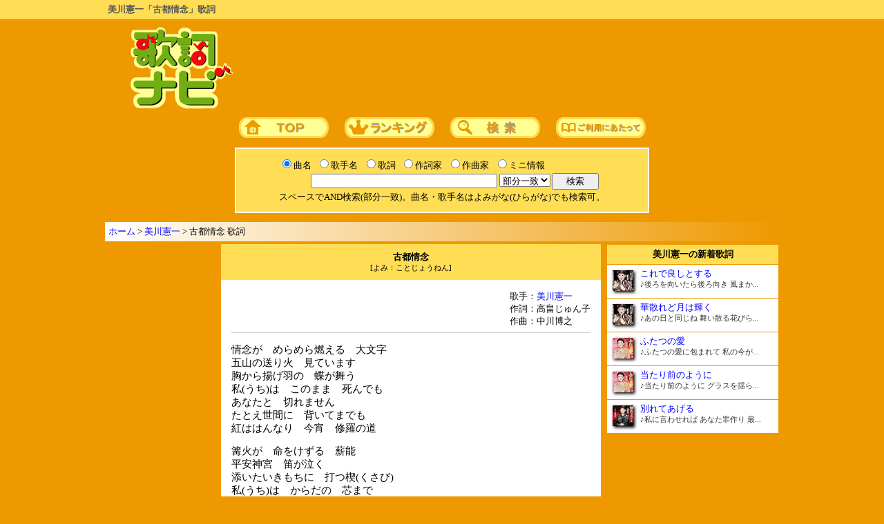

--- FILE ---
content_type: text/html; charset=Shift_JIS
request_url: https://kashinavi.com/song_view.html?22446
body_size: 4645
content:
<html>
<head>
<meta http-equiv="content-language" content="ja">
<meta http-equiv="Content-Type" content="text/html; charset=Shift_JIS">
<title>美川憲一「古都情念」歌詞</title>
<meta name="description" content="美川憲一「古都情念」の歌詞ページです。歌い出し「情念が めらめら燃える 大文字...」全文は歌詞ナビで。">
<link rel="canonical" href="https://kashinavi.com/song_view.html?22446">
<meta name="viewport" content="width=1000, maximum-scale=1, user-scalable=1">
<meta http-equiv="content-style-type" content="text/css">
<meta http-equiv="content-script-type" content="text/javascript">

<style type="text/css">
@media print {
   .noprint { display: none !important; }
}
Body,tr,td{font-size:10pt; color:#000000;}
h1{font-size:1em; color:#555555; font-weight:bold; display:inline;}
h2{font-size:1em; color:#000000; font-weight:600; display:inline;}
h3,h4{font-size:1em; color:#000000; font-weight:600; display:inline;}
div.kashi{font-size:1.1em; user-select:none; -webkit-user-select:none;}
A:visited{color:blue;}
A:link{color:blue;}
A:hover{color:red;}
A{text-decoration:none;}
a img{border-style:none;}
.span_sq{display:inline-block; text-align:center; padding:0px 5px; background:#FFFFFF; border:1px solid #999999; -webkit-border-radius:3px;}
</style>

<script type="application/ld+json">
{
"@context": "https://schema.org",
"@type": "BreadcrumbList",
"itemListElement": [{
"@type": "ListItem",
"position": 1,
"name": "歌詞ナビ",
"item": "https://kashinavi.com/"
},{
"@type": "ListItem",
"position": 2,
"name": "美川憲一",
"item": "https://kashinavi.com/artist.html?artist=E7BE8EE5B79DE686B2E4B880"
},{
"@type": "ListItem",
"position": 3,
"name": "美川憲一「古都情念」歌詞 - 歌詞ナビ",
"item": "https://kashinavi.com/song_view.html?22446"
}]
}
</script>
<script type="application/ld+json">
{
  "@context": "https://schema.org",
  "@type": "MusicRecording",
  "name": "古都情念",
  "byArtist": {
    "@type": "MusicGroup",
    "name": "美川憲一"
  },
  "url": "https://kashinavi.com/song_view.html?22446",
  "inLanguage": "ja",
  "publisher": {
    "@type": "Organization",
    "name": "歌詞ナビ",
    "url": "https://kashinavi.com/"
  }
}
</script>
</head>
<body style="margin:0px; user-select: none;" bgcolor="#EE9900" oncopy="return false;" onSelectStart="return false;" oncontextmenu="return false;">
<div style="background:#ffdd55; position:relative; padding:5px; margin-bottom:10px; border-bottom:1px solid #999; overflow: hidden;"><div style="width:968px; margin:0 auto; overflow:hidden;">
<h1>美川憲一「古都情念」歌詞</h1>
</div></div>

<center>


<table border=0 cellpadding=0 cellspacing=0>
<tr><td><a href="https://kashinavi.com/"><img src="/img/kashinavi.gif" alt="歌詞ナビ" width="152" height="121" border=0></a></td>
<td width="750" align=right>


<script async src="https://pagead2.googlesyndication.com/pagead/js/adsbygoogle.js?client=ca-pub-0634712899292918" crossorigin="anonymous"></script>
<!-- 歌詞ナビ 728×90 -->
<ins class="adsbygoogle"
     style="display:inline-block;width:728px;height:90px"
     data-ad-client="ca-pub-0634712899292918"
     data-ad-slot="7873043291"></ins>
<script>
     (adsbygoogle = window.adsbygoogle || []).push({});
</script>


</td>
</table>

<div id="nav">
<a href="https://kashinavi.com/"><img src="/img/bt_top.gif" width=130 height=30 alt="歌詞ナビTOPページ" style="margin:10px;"></a>
<a href="https://kashinavi.com/rank.html?rank=1"><img src="/img/bt_rank.gif" width=130 height=30 alt="ランキング" style="margin:10px;"></a>
<a href="https://kashinavi.com/#search"><img src="/img/bt_sc.gif" width=130 height=30 alt="詳細歌詞検索" style="margin:10px;"></a>
<a href="https://kashinavi.com/read_me.html"><img src="/img/bt_read.gif" width=130 height=30 alt="ご利用にあたって" style="margin:10px;"></a>
</div>

<form method="GET" ACTION="/search.php">
<table bgcolor="#FFFFFF" border=0 width=600 cellpadding=10>
<tr>

<td bgcolor="#FFDD55" nowrap align=center>

<table cellpadding=0 cellspacing=2 border=0>
<tr>
<td><input type="radio" name="r" value="kyoku" id="kyoku" checked><label for="kyoku" style="cursor:pointer;">曲名</label></td>
<td><input type="radio" name="r" value="kashu" id="kashu"><label for="kashu" style="cursor:pointer;">歌手名</label></td>
<td><input type="radio" name="r" value="kashi" id="kashi"><label for="kashi" style="cursor:pointer;">歌詞</label></td>
<td><input type="radio" name="r" value="sakushi" id="sakushi"><label for="sakushi" style="cursor:pointer;">作詞家</label></td>
<td><input type="radio" name="r" value="sakkyoku" id="sakkyoku"><label for="sakkyoku" style="cursor:pointer;">作曲家</label></td>
<td><input type="radio" name="r" value="info" id="info"><label for="info" style="cursor:pointer;">ミニ情報</label></td>
<td></td>
<tr>
<td colspan=6 nowrap align=right>
<input type="text" name="search" size="50" value="" style="width:270px;">
<select name="m">
<option value="bubun" selected>部分一致
<option value="front">前方一致
<option value="back">後方一致
<option value="full">完全一致
</select>
<input type="hidden" name="start" value="1">
</td>
<td><input type="submit" value="　検索　"></td>
<tr><td align=center colspan=7>
<font size=-1>スペースでAND検索(部分一致)。曲名・歌手名はよみがな(ひらがな)でも検索可。</font>
</td></table>

</td>
</table>

</form>


<p style="background:linear-gradient(to right, #fff, #e90);width:966px;text-align:left;padding:5px; margin:13px 0px 0px 0px; border:0px; border-style:outset;">
<a href="https://kashinavi.com/">ホーム</a> &gt; <a href="https://kashinavi.com/artist.html?artist=E7BE8EE5B79DE686B2E4B880">美川憲一</a> &gt; 古都情念 歌詞</p>

<table border=0 width=966 cellpadding=4 cellspacing=0><tr>

<td valign=top width=160>


<div style="width:160px; margin-bottom:8px;">


<script async src="https://pagead2.googlesyndication.com/pagead/js/adsbygoogle.js?client=ca-pub-0634712899292918" crossorigin="anonymous"></script>
<!-- 歌詞ナビ,160x600 -->
<ins class="adsbygoogle"
     style="display:block"
     data-ad-client="ca-pub-0634712899292918"
     data-ad-slot="2060940386"
     data-ad-format="auto"
     data-full-width-responsive="true"></ins>
<script>
     (adsbygoogle = window.adsbygoogle || []).push({});
</script>


</div>

</td>

<td valign=top align=center width=550>
<div style="background:#FFDD55; padding:10px;"><h2>古都情念</h2><br><span style="font-size:0.8em;">[よみ：ことじょうねん]</span></div>

<table border=0 bgcolor="#FFFFFF" width=550 cellpadding=5 cellspacing=10 style="margin-bottom:8px;"><tr><td align=right>

<div style="text-align:right;"><div style="text-align:left; display: inline-block;">歌手：<a href="/artist.html?artist=E7BE8EE5B79DE686B2E4B880" title="美川憲一 歌詞一覧">美川憲一</a><br>作詞：高畠じゅん子<br>作曲：中川博之
</div></div>


<hr color="#cccccc" noshade size=1>

<div align=left class="noprint" onSelectStart="return false;" oncontextmenu="return false;" style="user-select: none;">
<div class="kashi"><p>情念が　めらめら燃える　大文字<br>五山の送り火　見ています<br>胸から揚げ羽の　蝶が舞う<br>私(うち)は　このまま　死んでも<br>あなたと　切れません<br>たとえ世間に　背いてまでも<br>紅ははんなり　今宵　修羅の道</p><p>篝火が　命をけずる　薪能<br>平安神宮　笛が泣く<br>添いたいきもちに　打つ楔(くさび)<br>私(うち)は　からだの　芯まで<br>あなたの　女です<br>月に大鼓(おおかわ)　響けよ届け<br>今夜抱かれりゃ　溶けて　闇の中</p><p>火祭りに　心を焦がす　鞍馬山<br>恋路をはばむか　九十九折り<br>逢いたくなったら　夢で逢え<br>私(うち)は　さみしさ　殺して<br>あなたに　捧げます<br>骨のずいまで　火の海となり<br>浴びた焔(ほむら)が　肌に　刺さります</p></div>
</div>

<hr color="#cccccc" noshade size=1>


</td></table>

<table border=0 cellspacing=0 cellpadding=5 width=550 style="margin-bottom:8px;">
<tr><td bgcolor="#FFEEBB"><h3>美川憲一の人気歌詞</h3></td>
<tr><td bgcolor="#FFFFFF">
<div style="list-style:none; margin:0px; padding:2px;">
<span style="margin:0px 6px 0px 0px; display:inline-block; text-align: center; width: 1.5em; background-image: linear-gradient(to top left, #FFDD00, #DD8800, #EEAA00, #FFFF66, #EEBB00, #DDAA00, #BB7700); border: 1px solid #999999; -webkit-border-radius: 3px;">1</span><a href="/song_view.html?11429" title="美川憲一「納沙布みれん」歌詞">納沙布みれん</a><br>
<span style="margin:6px 6px 0px 0px; display:inline-block; text-align: center; width: 1.5em; background-image: linear-gradient(to top left, #BBBBBB, #CCCCCC, #FFFFFF, #AAAAAA, #CCCCCC); border: 1px solid #999999; -webkit-border-radius: 3px;">2</span><a href="/song_view.html?10205" title="美川憲一「さそり座の女」歌詞">さそり座の女</a><br>
<span style="margin:6px 6px 0px 0px; display:inline-block; text-align: center; width: 1.5em; background-image: linear-gradient(to top left, #DDCCAA, #BB7766, #FFDDBB, #BB7766, #CCBB99); border: 1px solid #999999; -webkit-border-radius: 3px;">3</span><a href="/song_view.html?149507" title="美川憲一「別れてあげる」歌詞">別れてあげる</a><br>
<span style="margin:6px 6px 0px 0px; display:inline-block; text-align: center; width: 1.5em; background:#FFFFFF; border: 1px solid #999999; -webkit-border-radius: 3px;">4</span><a href="/song_view.html?107624" title="美川憲一「春待ち坂」歌詞">春待ち坂</a><br>
<span style="margin:6px 6px 0px 0px; display:inline-block; text-align: center; width: 1.5em; background:#FFFFFF; border: 1px solid #999999; -webkit-border-radius: 3px;">5</span><a href="/song_view.html?107623" title="美川憲一「射手座の女」歌詞">射手座の女</a><br>
<span style="margin:6px 6px 0px 0px; display:inline-block; text-align: center; width: 1.5em; background:#FFFFFF; border: 1px solid #999999; -webkit-border-radius: 3px;">6</span><a href="/song_view.html?126055" title="美川憲一「夜の花」歌詞">夜の花</a><br>
<span style="margin:6px 6px 0px 0px; display:inline-block; text-align: center; width: 1.5em; background:#FFFFFF; border: 1px solid #999999; -webkit-border-radius: 3px;">7</span><a href="/song_view.html?16724" title="美川憲一「愛の讃歌」歌詞">愛の讃歌</a><br>
<span style="margin:6px 6px 0px 0px; display:inline-block; text-align: center; width: 1.5em; background:#FFFFFF; border: 1px solid #999999; -webkit-border-radius: 3px;">8</span><a href="/song_view.html?100281" title="美川憲一「十三夜月」歌詞">十三夜月</a><br>
<span style="margin:6px 6px 0px 0px; display:inline-block; text-align: center; width: 1.5em; background:#FFFFFF; border: 1px solid #999999; -webkit-border-radius: 3px;">9</span><a href="/song_view.html?100279" title="美川憲一「夜の川」歌詞">夜の川</a><br>
<span style="margin:6px 6px 0px 0px; display:inline-block; text-align: center; width: 1.5em; background:#FFFFFF; border: 1px solid #999999; -webkit-border-radius: 3px;">10</span><a href="/song_view.html?174561" title="美川憲一「華散れど月は輝く」歌詞">華散れど月は輝く</a><br>
</div>
</td>
<tr><td bgcolor="#FFEEBB" align=right><a href="/artist.html?artist=E7BE8EE5B79DE686B2E4B880">美川憲一の歌詞一覧&#9654;</a></td>
</table>






<table border=0 width=550 bgcolor="#FFEEBB" cellspacing=5 style="margin-bottom:8px;">
<tr><td>
<div oncopy="if(this.contains(getSelection().getRangeAt(0).commonAncestorContainer))event.stopPropagation();">
このページのURL<br>
<INPUT size=50 readonly value="https://kashinavi.com/song_view.html?22446" type=text onclick="this.select();">

<hr color="#cccccc" noshade size=1>

リンク用タグ<br>
<TEXTAREA rows=3 cols=60 onclick="this.select()" readonly>&lt;a href=&quot;https://kashinavi.com/song_view.html?22446&quot;&gt;美川憲一 古都情念 歌詞&lt;/a&gt;</TEXTAREA>
</div>
</td>
</table>


</td>

<td valign=top width=250 align=center>


<aside>
<table cellpadding=5 cellspacing=1 border=0 width=250 style="margin-bottom:8px;">
<tr><td align=center bgcolor="#FFDD55">
<h3>美川憲一の新着歌詞</h3>
</td>

<tr><td bgcolor="#ffffff"><img style="float:left; margin:3px 10px 5px 3px; -webkit-box-shadow: 2px 2px 4px #000000; object-fit:cover;" src="https://m.media-amazon.com/images/I/51OicLcaAYL._SL30_.jpg" loading="lazy" decoding="async" width=30 height=30 alt=""><div style="font-size:0.95em; overflow:hidden;"><a href="/song_view.html?174562">これで良しとする<br><span style="font-size:0.85em; color:#333333">♪後ろを向いたら後ろ向き 風まか...</span></a></div></td>
<tr><td bgcolor="#ffffff"><img style="float:left; margin:3px 10px 5px 3px; -webkit-box-shadow: 2px 2px 4px #000000; object-fit:cover;" src="https://m.media-amazon.com/images/I/51OicLcaAYL._SL30_.jpg" loading="lazy" decoding="async" width=30 height=30 alt=""><div style="font-size:0.95em; overflow:hidden;"><a href="/song_view.html?174561">華散れど月は輝く<br><span style="font-size:0.85em; color:#333333">♪あの日と同じね 舞い散る花びら...</span></a></div></td>
<tr><td bgcolor="#ffffff"><img style="float:left; margin:3px 10px 5px 3px; -webkit-box-shadow: 2px 2px 4px #000000; object-fit:cover;" src="https://m.media-amazon.com/images/I/51K3-uosv+L._SL30_.jpg" loading="lazy" decoding="async" width=30 height=30 alt=""><div style="font-size:0.95em; overflow:hidden;"><a href="/song_view.html?161297">ふたつの愛<br><span style="font-size:0.85em; color:#333333">♪ふたつの愛に包まれて 私の今が...</span></a></div></td>
<tr><td bgcolor="#ffffff"><img style="float:left; margin:3px 10px 5px 3px; -webkit-box-shadow: 2px 2px 4px #000000; object-fit:cover;" src="https://m.media-amazon.com/images/I/51K3-uosv+L._SL30_.jpg" loading="lazy" decoding="async" width=30 height=30 alt=""><div style="font-size:0.95em; overflow:hidden;"><a href="/song_view.html?161296">当たり前のように<br><span style="font-size:0.85em; color:#333333">♪当たり前のように グラスを揺ら...</span></a></div></td>
<tr><td bgcolor="#ffffff"><img style="float:left; margin:3px 10px 5px 3px; -webkit-box-shadow: 2px 2px 4px #000000; object-fit:cover;" src="https://m.media-amazon.com/images/I/518jNLP0rSL._SL30_.jpg" loading="lazy" decoding="async" width=30 height=30 alt=""><div style="font-size:0.95em; overflow:hidden;"><a href="/song_view.html?149507">別れてあげる<br><span style="font-size:0.85em; color:#333333">♪私に言わせれば あなた罪作り 最...</span></a></div></td>
</table>
</aside>

<div style="width:250px;">


<script async src="https://pagead2.googlesyndication.com/pagead/js/adsbygoogle.js?client=ca-pub-0634712899292918" crossorigin="anonymous"></script>
<!-- 歌詞ナビ レスポンシブ -->
<ins class="adsbygoogle"
     style="display:block"
     data-ad-client="ca-pub-0634712899292918"
     data-ad-slot="8662813303"
     data-ad-format="auto"
     data-full-width-responsive="true"></ins>
<script>
     (adsbygoogle = window.adsbygoogle || []).push({});
</script>


</div>

</td>
</table>




<div id="footer" style="width:964px;background:#FFDD55;padding:5px;margin:5px;border:1px; border-style:outset;">
<a href="https://kashinavi.com/">ホーム</a>｜<a href="https://kashinavi.com/rank.html?rank=1">ランキング</a>｜<a href="https://kashinavi.com/#search">詳細歌詞検索</a>｜<a href="https://kashinavi.com/read_me.html">ご利用にあたって</a>
</div>

<div style="color:white;">著作権法等の理由により、歌詞の印刷・コピー・複製を禁止しております。</div>
<p style="margin-top:0; color:white;">JASRAC許諾番号：9008177008Y38026　NexTone許諾番号：ID000003176</p>
<p style="margin:0; color:white;">Copyright (C) 2005-2026 SANDY NET SYSTEM CO.,LTD. All Rights Reserved.</p>

</center>


</body>
</html>

--- FILE ---
content_type: text/html; charset=utf-8
request_url: https://www.google.com/recaptcha/api2/aframe
body_size: 268
content:
<!DOCTYPE HTML><html><head><meta http-equiv="content-type" content="text/html; charset=UTF-8"></head><body><script nonce="Op8_FDmA-1553vJkyhWLBQ">/** Anti-fraud and anti-abuse applications only. See google.com/recaptcha */ try{var clients={'sodar':'https://pagead2.googlesyndication.com/pagead/sodar?'};window.addEventListener("message",function(a){try{if(a.source===window.parent){var b=JSON.parse(a.data);var c=clients[b['id']];if(c){var d=document.createElement('img');d.src=c+b['params']+'&rc='+(localStorage.getItem("rc::a")?sessionStorage.getItem("rc::b"):"");window.document.body.appendChild(d);sessionStorage.setItem("rc::e",parseInt(sessionStorage.getItem("rc::e")||0)+1);localStorage.setItem("rc::h",'1769911009794');}}}catch(b){}});window.parent.postMessage("_grecaptcha_ready", "*");}catch(b){}</script></body></html>